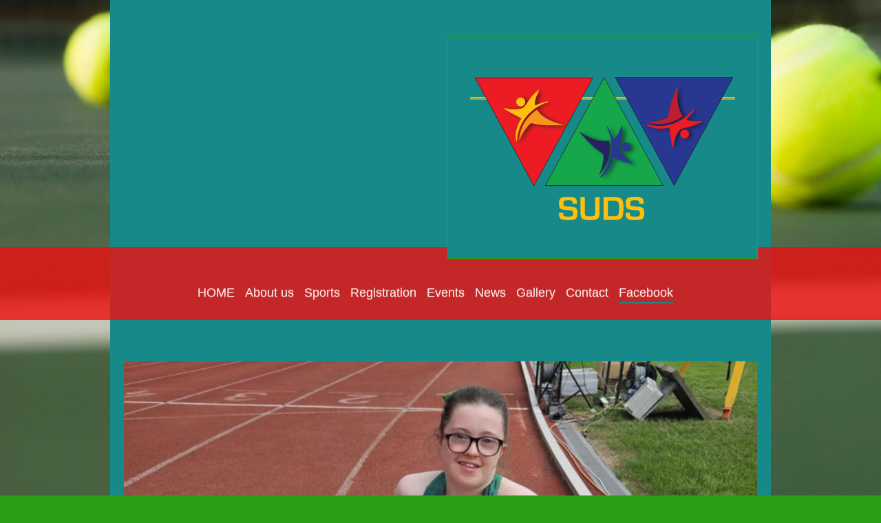

--- FILE ---
content_type: text/html; charset=UTF-8
request_url: https://www.su-ds.org/facebook/
body_size: 6513
content:
<!DOCTYPE html>
<html lang="en"  ><head prefix="og: http://ogp.me/ns# fb: http://ogp.me/ns/fb# business: http://ogp.me/ns/business#">
    <meta http-equiv="Content-Type" content="text/html; charset=utf-8"/>
    <meta name="generator" content="IONOS MyWebsite"/>
        
    <link rel="dns-prefetch" href="//cdn.website-start.de/"/>
    <link rel="dns-prefetch" href="//105.mod.mywebsite-editor.com"/>
    <link rel="dns-prefetch" href="https://105.sb.mywebsite-editor.com/"/>
    <link rel="shortcut icon" href="//cdn.website-start.de/favicon.ico"/>
        <title>Sports Union for athletes with Down Syndrome - Facebook</title>
    <style type="text/css">@media screen and (max-device-width: 1024px) {.diyw a.switchViewWeb {display: inline !important;}}</style>
    <style type="text/css">@media screen and (min-device-width: 1024px) {
            .mediumScreenDisabled { display:block }
            .smallScreenDisabled { display:block }
        }
        @media screen and (max-device-width: 1024px) { .mediumScreenDisabled { display:none } }
        @media screen and (max-device-width: 568px) { .smallScreenDisabled { display:none } }
                @media screen and (min-width: 1024px) {
            .mobilepreview .mediumScreenDisabled { display:block }
            .mobilepreview .smallScreenDisabled { display:block }
        }
        @media screen and (max-width: 1024px) { .mobilepreview .mediumScreenDisabled { display:none } }
        @media screen and (max-width: 568px) { .mobilepreview .smallScreenDisabled { display:none } }</style>
    <meta name="viewport" content="width=device-width, initial-scale=1, maximum-scale=1, minimal-ui"/>

<meta name="format-detection" content="telephone=no"/>
        <meta name="keywords" content="Disability Sport, Down Syndrome, Swimmintg, Athletics, Gymnastics, Football, Futsall, Synchronised Swimming."/>
            <meta name="description" content="The website of the Sports Union for Athletes with Down Syndrome.  SU-DS"/>
            <meta name="robots" content="index,follow"/>
        <link href="//cdn.website-start.de/templates/2114/style.css?1763478093678" rel="stylesheet" type="text/css"/>
    <link href="https://www.su-ds.org/s/style/theming.css?1764856567" rel="stylesheet" type="text/css"/>
    <link href="//cdn.website-start.de/app/cdn/min/group/web.css?1763478093678" rel="stylesheet" type="text/css"/>
<link href="//cdn.website-start.de/app/cdn/min/moduleserver/css/en_GB/common,facebook,shoppingbasket?1763478093678" rel="stylesheet" type="text/css"/>
    <link href="//cdn.website-start.de/app/cdn/min/group/mobilenavigation.css?1763478093678" rel="stylesheet" type="text/css"/>
    <link href="https://105.sb.mywebsite-editor.com/app/logstate2-css.php?site=688827588&amp;t=1769769058" rel="stylesheet" type="text/css"/>

<script type="text/javascript">
    /* <![CDATA[ */
var stagingMode = '';
    /* ]]> */
</script>
<script src="https://105.sb.mywebsite-editor.com/app/logstate-js.php?site=688827588&amp;t=1769769058"></script>

    <link href="//cdn.website-start.de/templates/2114/print.css?1763478093678" rel="stylesheet" media="print" type="text/css"/>
    <script type="text/javascript">
    /* <![CDATA[ */
    var systemurl = 'https://105.sb.mywebsite-editor.com/';
    var webPath = '/';
    var proxyName = '';
    var webServerName = 'www.su-ds.org';
    var sslServerUrl = 'https://www.su-ds.org';
    var nonSslServerUrl = 'http://www.su-ds.org';
    var webserverProtocol = 'http://';
    var nghScriptsUrlPrefix = '//105.mod.mywebsite-editor.com';
    var sessionNamespace = 'DIY_SB';
    var jimdoData = {
        cdnUrl:  '//cdn.website-start.de/',
        messages: {
            lightBox: {
    image : 'Image',
    of: 'of'
}

        },
        isTrial: 0,
        pageId: 920126171    };
    var script_basisID = "688827588";

    diy = window.diy || {};
    diy.web = diy.web || {};

        diy.web.jsBaseUrl = "//cdn.website-start.de/s/build/";

    diy.context = diy.context || {};
    diy.context.type = diy.context.type || 'web';
    /* ]]> */
</script>

<script type="text/javascript" src="//cdn.website-start.de/app/cdn/min/group/web.js?1763478093678" crossorigin="anonymous"></script><script type="text/javascript" src="//cdn.website-start.de/s/build/web.bundle.js?1763478093678" crossorigin="anonymous"></script><script type="text/javascript" src="//cdn.website-start.de/app/cdn/min/group/mobilenavigation.js?1763478093678" crossorigin="anonymous"></script><script src="//cdn.website-start.de/app/cdn/min/moduleserver/js/en_GB/common,facebook,shoppingbasket?1763478093678"></script>
<script type="text/javascript" src="https://cdn.website-start.de/proxy/apps/b4rna7/resource/dependencies/"></script><script type="text/javascript">
                    if (typeof require !== 'undefined') {
                        require.config({
                            waitSeconds : 10,
                            baseUrl : 'https://cdn.website-start.de/proxy/apps/b4rna7/js/'
                        });
                    }
                </script><script type="text/javascript" src="//cdn.website-start.de/app/cdn/min/group/pfcsupport.js?1763478093678" crossorigin="anonymous"></script>    <meta property="og:type" content="business.business"/>
    <meta property="og:url" content="https://www.su-ds.org/facebook/"/>
    <meta property="og:title" content="Sports Union for athletes with Down Syndrome - Facebook"/>
            <meta property="og:description" content="The website of the Sports Union for Athletes with Down Syndrome.  SU-DS"/>
                <meta property="og:image" content="https://www.su-ds.org/s/misc/logo.png?t=1768219069"/>
        <meta property="business:contact_data:country_name" content="United Kingdom"/>
    
    
    
    <meta property="business:contact_data:email" content="CEO@su-ds.org"/>
    
    
    
    
</head>


<body class="body diyBgActive  cc-pagemode-default diyfeSidebarLeft diy-market-en_GB" data-pageid="920126171" id="page-920126171">
    
    <div class="diyw">
        <div class="diyweb">
	
<nav id="diyfeMobileNav" class="diyfeCA diyfeCA2" role="navigation">
    <a title="Expand/collapse navigation">Expand/collapse navigation</a>
    <ul class="mainNav1"><li class=" hasSubNavigation"><a data-page-id="919862822" href="https://www.su-ds.org/" class=" level_1"><span>HOME</span></a></li><li class=" hasSubNavigation"><a data-page-id="919862828" href="https://www.su-ds.org/about-us/" class=" level_1"><span>About us</span></a><span class="diyfeDropDownSubOpener">&nbsp;</span><div class="diyfeDropDownSubList diyfeCA diyfeCA3"><ul class="mainNav2"><li class=" hasSubNavigation"><a data-page-id="924068422" href="https://www.su-ds.org/about-us/executive/" class=" level_2"><span>Executive</span></a></li></ul></div></li><li class=" hasSubNavigation"><a data-page-id="919862823" href="https://www.su-ds.org/sports/" class=" level_1"><span>Sports</span></a><span class="diyfeDropDownSubOpener">&nbsp;</span><div class="diyfeDropDownSubList diyfeCA diyfeCA3"><ul class="mainNav2"><li class=" hasSubNavigation"><a data-page-id="924095729" href="https://www.su-ds.org/sports/judo/" class=" level_2"><span>Judo</span></a></li><li class=" hasSubNavigation"><a data-page-id="924068345" href="https://www.su-ds.org/sports/anti-doping/" class=" level_2"><span>Anti - doping</span></a></li></ul></div></li><li class=" hasSubNavigation"><a data-page-id="924068338" href="https://www.su-ds.org/registration/" class=" level_1"><span>Registration</span></a><span class="diyfeDropDownSubOpener">&nbsp;</span><div class="diyfeDropDownSubList diyfeCA diyfeCA3"><ul class="mainNav2"><li class=" hasSubNavigation"><a data-page-id="924068344" href="https://www.su-ds.org/registration/eligibility/" class=" level_2"><span>Eligibility</span></a></li></ul></div></li><li class=" hasSubNavigation"><a data-page-id="923847244" href="https://www.su-ds.org/events/" class=" level_1"><span>Events</span></a><span class="diyfeDropDownSubOpener">&nbsp;</span><div class="diyfeDropDownSubList diyfeCA diyfeCA3"><ul class="mainNav2"><li class=" hasSubNavigation"><a data-page-id="919862825" href="https://www.su-ds.org/events/calendar/" class=" level_2"><span>Calendar</span></a></li><li class=" hasSubNavigation"><a data-page-id="924068348" href="https://www.su-ds.org/events/cycle/" class=" level_2"><span>Cycle</span></a></li><li class=" hasSubNavigation"><a data-page-id="924068354" href="https://www.su-ds.org/events/previous-events/" class=" level_2"><span>Previous events</span></a></li></ul></div></li><li class=" hasSubNavigation"><a data-page-id="924012942" href="https://www.su-ds.org/news/" class=" level_1"><span>News</span></a><span class="diyfeDropDownSubOpener">&nbsp;</span><div class="diyfeDropDownSubList diyfeCA diyfeCA3"><ul class="mainNav2"><li class=" hasSubNavigation"><a data-page-id="924124581" href="https://www.su-ds.org/news/news-7/" class=" level_2"><span>News 7</span></a></li><li class=" hasSubNavigation"><a data-page-id="924106726" href="https://www.su-ds.org/news/news-6/" class=" level_2"><span>News 6</span></a></li><li class=" hasSubNavigation"><a data-page-id="924106725" href="https://www.su-ds.org/news/news-5/" class=" level_2"><span>News 5</span></a></li></ul></div></li><li class=" hasSubNavigation"><a data-page-id="919867862" href="https://www.su-ds.org/gallery/" class=" level_1"><span>Gallery</span></a><span class="diyfeDropDownSubOpener">&nbsp;</span><div class="diyfeDropDownSubList diyfeCA diyfeCA3"><ul class="mainNav2"><li class=" hasSubNavigation"><a data-page-id="923966863" href="https://www.su-ds.org/gallery/futsal/" class=" level_2"><span>Futsal</span></a></li></ul></div></li><li class=" hasSubNavigation"><a data-page-id="919862834" href="https://www.su-ds.org/contact/" class=" level_1"><span>Contact</span></a><span class="diyfeDropDownSubOpener">&nbsp;</span><div class="diyfeDropDownSubList diyfeCA diyfeCA3"><ul class="mainNav2"><li class=" hasSubNavigation"><a data-page-id="924068332" href="https://www.su-ds.org/contact/contact-us/" class=" level_2"><span>Contact Us</span></a></li></ul></div></li><li class="current hasSubNavigation"><a data-page-id="920126171" href="https://www.su-ds.org/facebook/" class="current level_1"><span>Facebook</span></a><div class="diyfeDropDownSubList diyfeCA diyfeCA3"><ul class="mainNav2"></ul></div></li></ul></nav>
	<div class="diywebLiveArea">
				<div class="diyfeGE">
					<div class="diywebGutter">
			<div id="diywebAppContainer1st"></div>
					<div class="diywebLogo">
						
    <style type="text/css" media="all">
        /* <![CDATA[ */
                .diyw #website-logo {
            text-align: right !important;
                        padding: 14px 0;
                    }
        
                /* ]]> */
    </style>

    <div id="website-logo">
            <a href="https://www.su-ds.org/"><img class="website-logo-image" width="429" src="https://www.su-ds.org/s/misc/logo.png?t=1768219069" alt=""/></a>

            
            </div>


					</div>	
					</div>
				</div>
		</div>
	<div class="diywebNav diywebNavMain diywebNav1 diywebNavHorizontal">
		<div class="diywebLiveArea">
			<div class="diywebMainGutter">
				<div class="diyfeGE diyfeCA diyfeCA2">
					<div class="diywebGutter">
						<div class="webnavigation"><ul id="mainNav1" class="mainNav1"><li class="navTopItemGroup_1"><a data-page-id="919862822" href="https://www.su-ds.org/" class="level_1"><span>HOME</span></a></li><li class="navTopItemGroup_2"><a data-page-id="919862828" href="https://www.su-ds.org/about-us/" class="level_1"><span>About us</span></a></li><li class="navTopItemGroup_3"><a data-page-id="919862823" href="https://www.su-ds.org/sports/" class="level_1"><span>Sports</span></a></li><li class="navTopItemGroup_4"><a data-page-id="924068338" href="https://www.su-ds.org/registration/" class="level_1"><span>Registration</span></a></li><li class="navTopItemGroup_5"><a data-page-id="923847244" href="https://www.su-ds.org/events/" class="level_1"><span>Events</span></a></li><li class="navTopItemGroup_6"><a data-page-id="924012942" href="https://www.su-ds.org/news/" class="level_1"><span>News</span></a></li><li class="navTopItemGroup_7"><a data-page-id="919867862" href="https://www.su-ds.org/gallery/" class="level_1"><span>Gallery</span></a></li><li class="navTopItemGroup_8"><a data-page-id="919862834" href="https://www.su-ds.org/contact/" class="level_1"><span>Contact</span></a></li><li class="navTopItemGroup_9"><a data-page-id="920126171" href="https://www.su-ds.org/facebook/" class="current level_1"><span>Facebook</span></a></li></ul></div>
					</div>
				</div>
			</div>
		</div>
	</div>
	<div class="diywebEmotionHeader">
		<div class="diywebLiveArea">
			<div class="diywebMainGutter">
				<div class="diyfeGE">
					<div class="diywebGutter">
						
<style type="text/css" media="all">
.diyw div#emotion-header {
        max-width: 920px;
        max-height: 416px;
                background: #eeeeee;
    }

.diyw div#emotion-header-title-bg {
    left: 0%;
    top: 70%;
    width: 100%;
    height: 24%;

    background-color: #d3f9fa;
    opacity: 0.50;
    filter: alpha(opacity = 50);
    display: none;}

.diyw div#emotion-header strong#emotion-header-title {
    left: 2%;
    top: 71%;
    color: #02b804;
        font: normal bold 28px/120% Helvetica, 'Helvetica Neue', 'Trebuchet MS', sans-serif;
}

.diyw div#emotion-no-bg-container{
    max-height: 416px;
}

.diyw div#emotion-no-bg-container .emotion-no-bg-height {
    margin-top: 45.22%;
}
</style>
<div id="emotion-header" data-action="loadView" data-params="active" data-imagescount="8">
            <img src="https://www.su-ds.org/s/img/emotionheader.jpg?1751975038.920px.416px" id="emotion-header-img" alt=""/>
            
        <div id="ehSlideshowPlaceholder">
            <div id="ehSlideShow">
                <div class="slide-container">
                                        <div style="background-color: #eeeeee">
                            <img src="https://www.su-ds.org/s/img/emotionheader.jpg?1751975038.920px.416px" alt=""/>
                        </div>
                                    </div>
            </div>
        </div>


        <script type="text/javascript">
        //<![CDATA[
                diy.module.emotionHeader.slideShow.init({ slides: [{"url":"https:\/\/www.su-ds.org\/s\/img\/emotionheader.jpg?1751975038.920px.416px","image_alt":"","bgColor":"#eeeeee"},{"url":"https:\/\/www.su-ds.org\/s\/img\/emotionheader_1.jpg?1751975038.920px.416px","image_alt":"","bgColor":"#eeeeee"},{"url":"https:\/\/www.su-ds.org\/s\/img\/emotionheader_2.jpg?1751975038.920px.416px","image_alt":"","bgColor":"#eeeeee"},{"url":"https:\/\/www.su-ds.org\/s\/img\/emotionheader_3.jpg?1751975038.920px.416px","image_alt":"","bgColor":"#eeeeee"},{"url":"https:\/\/www.su-ds.org\/s\/img\/emotionheader_4.jpg?1751975038.920px.416px","image_alt":"","bgColor":"#eeeeee"},{"url":"https:\/\/www.su-ds.org\/s\/img\/emotionheader_5.jpg?1751975038.920px.416px","image_alt":"","bgColor":"#eeeeee"},{"url":"https:\/\/www.su-ds.org\/s\/img\/emotionheader_6.jpg?1751975038.920px.416px","image_alt":"","bgColor":"#eeeeee"},{"url":"https:\/\/www.su-ds.org\/s\/img\/emotionheader_7.jpg?1751975038.920px.416px","image_alt":"","bgColor":"#eeeeee"}] });
        //]]>
        </script>

    
    
    
            <strong id="emotion-header-title" style="text-align: center"></strong>
                    <div class="notranslate">
                <svg xmlns="http://www.w3.org/2000/svg" version="1.1" id="emotion-header-title-svg" viewBox="0 0 920 416" preserveAspectRatio="xMinYMin meet"><text style="font-family:Helvetica, 'Helvetica Neue', 'Trebuchet MS', sans-serif;font-size:28px;font-style:normal;font-weight:bold;fill:#02b804;line-height:1.2em;"><tspan x="50%" style="text-anchor: middle" dy="0.95em"> </tspan></text></svg>
            </div>
            
    
    <script type="text/javascript">
    //<![CDATA[
    (function ($) {
        function enableSvgTitle() {
                        var titleSvg = $('svg#emotion-header-title-svg'),
                titleHtml = $('#emotion-header-title'),
                emoWidthAbs = 920,
                emoHeightAbs = 416,
                offsetParent,
                titlePosition,
                svgBoxWidth,
                svgBoxHeight;

                        if (titleSvg.length && titleHtml.length) {
                offsetParent = titleHtml.offsetParent();
                titlePosition = titleHtml.position();
                svgBoxWidth = titleHtml.width();
                svgBoxHeight = titleHtml.height();

                                titleSvg.get(0).setAttribute('viewBox', '0 0 ' + svgBoxWidth + ' ' + svgBoxHeight);
                titleSvg.css({
                   left: Math.roundTo(100 * titlePosition.left / offsetParent.width(), 3) + '%',
                   top: Math.roundTo(100 * titlePosition.top / offsetParent.height(), 3) + '%',
                   width: Math.roundTo(100 * svgBoxWidth / emoWidthAbs, 3) + '%',
                   height: Math.roundTo(100 * svgBoxHeight / emoHeightAbs, 3) + '%'
                });

                titleHtml.css('visibility','hidden');
                titleSvg.css('visibility','visible');
            }
        }

        
            var posFunc = function($, overrideSize) {
                var elems = [], containerWidth, containerHeight;
                                    elems.push({
                        selector: '#emotion-header-title',
                        overrideSize: true,
                        horPos: 34.37,
                        vertPos: 71.51                    });
                    lastTitleWidth = $('#emotion-header-title').width();
                                                elems.push({
                    selector: '#emotion-header-title-bg',
                    horPos: 0,
                    vertPos: 97                });
                                
                containerWidth = parseInt('920');
                containerHeight = parseInt('416');

                for (var i = 0; i < elems.length; ++i) {
                    var el = elems[i],
                        $el = $(el.selector),
                        pos = {
                            left: el.horPos,
                            top: el.vertPos
                        };
                    if (!$el.length) continue;
                    var anchorPos = $el.anchorPosition();
                    anchorPos.$container = $('#emotion-header');

                    if (overrideSize === true || el.overrideSize === true) {
                        anchorPos.setContainerSize(containerWidth, containerHeight);
                    } else {
                        anchorPos.setContainerSize(null, null);
                    }

                    var pxPos = anchorPos.fromAnchorPosition(pos),
                        pcPos = anchorPos.toPercentPosition(pxPos);

                    var elPos = {};
                    if (!isNaN(parseFloat(pcPos.top)) && isFinite(pcPos.top)) {
                        elPos.top = pcPos.top + '%';
                    }
                    if (!isNaN(parseFloat(pcPos.left)) && isFinite(pcPos.left)) {
                        elPos.left = pcPos.left + '%';
                    }
                    $el.css(elPos);
                }

                // switch to svg title
                enableSvgTitle();
            };

                        var $emotionImg = jQuery('#emotion-header-img');
            if ($emotionImg.length > 0) {
                // first position the element based on stored size
                posFunc(jQuery, true);

                // trigger reposition using the real size when the element is loaded
                var ehLoadEvTriggered = false;
                $emotionImg.one('load', function(){
                    posFunc(jQuery);
                    ehLoadEvTriggered = true;
                                        diy.module.emotionHeader.slideShow.start();
                                    }).each(function() {
                                        if(this.complete || typeof this.complete === 'undefined') {
                        jQuery(this).load();
                    }
                });

                                noLoadTriggeredTimeoutId = setTimeout(function() {
                    if (!ehLoadEvTriggered) {
                        posFunc(jQuery);
                    }
                    window.clearTimeout(noLoadTriggeredTimeoutId)
                }, 5000);//after 5 seconds
            } else {
                jQuery(function(){
                    posFunc(jQuery);
                });
            }

                        if (jQuery.isBrowser && jQuery.isBrowser.ie8) {
                var longTitleRepositionCalls = 0;
                longTitleRepositionInterval = setInterval(function() {
                    if (lastTitleWidth > 0 && lastTitleWidth != jQuery('#emotion-header-title').width()) {
                        posFunc(jQuery);
                    }
                    longTitleRepositionCalls++;
                    // try this for 5 seconds
                    if (longTitleRepositionCalls === 5) {
                        window.clearInterval(longTitleRepositionInterval);
                    }
                }, 1000);//each 1 second
            }

            }(jQuery));
    //]]>
    </script>

    </div>

					</div>
				</div>
			</div>
		</div>
	</div>
	<div class="diywebContent">
		<div class="diywebLiveArea">
			<div class="diywebMainGutter">
				<div class="diyfeGridGroup diyfeCA diyfeCA1">
					<div class="diywebMain diyfeGE">
						<div class="diywebGutter">
							
        <div id="content_area">
        	<div id="content_start"></div>
        	
        
        <div id="matrix_1024323321" class="sortable-matrix" data-matrixId="1024323321"><div class="n module-type-textWithImage diyfeLiveArea "> 
<div class="clearover " id="textWithImage-5800045679">
<div class="align-container imgleft" style="max-width: 100%; width: 140px;">
    <a class="imagewrapper" href="https://www.su-ds.org/s/cc_images/teaserbox_2453669327.jpg?t=1585568250" rel="lightbox[5800045679]">
        <img src="https://www.su-ds.org/s/cc_images/cache_2453669327.jpg?t=1585568250" id="image_5800045679" alt="" style="width:100%"/>
    </a>


</div> 
<div class="textwrapper">
<p style="text-align: center;"><span lang="EN-US" xml:lang="EN-US"><span style="font-size: 14pt;">Sports Union for athletes with Down Syndrome needs a lot more </span></span><span style="font-size: 14pt;">Facebook Friends.  </span></p>
<p style="text-align: center;"><span style="font-size: 14pt;">Our athletes are still being discriminated against and </span><span style="font-size: 14pt;">we need to show the world that there
are hundreds if not thousands of </span><span style="font-size: 14pt;">people that support us. </span></p>
<p style="text-align: center;"> </p>
<p style="text-align: center;"><span style="font-size: 14pt;">You can help by adding the Sports Union for </span><span style="font-size: 14pt;">athletes with Down Syndrome (SU-DS) to your list
of friends. </span></p>
<p style="text-align: center;"> </p>
<p style="text-align: center;"><span style="font-size: 14pt;">Click</span> <a href="http://www.facebook.com/SportsUnionDS" style="color: #47717a; font-family: Arial, Helvetica, sans-serif; font-size: 15px; line-height: 1.35; font-weight: bold;" target="_blank">FACEBOOK</a> <span style="font-size: 14pt;">to go to our
page.</span></p>
<p style="text-align: center;"><span style="font-size: 14pt;"> </span></p>
<p style="text-align: center;"><span style="font-size: 14pt;">Please use <span style="color:#0231f9;">#Sport4DownSyndrome</span> as much as you can to spread the word.</span></p>
<p style="text-align: center;"> </p>
<p style="text-align: center;"> </p>
<p style="text-align: center;"> </p>
<p style="text-align: center;"> </p>
</div>
</div> 
<script type="text/javascript">
    //<![CDATA[
    jQuery(document).ready(function($){
        var $target = $('#textWithImage-5800045679');

        if ($.fn.swipebox && Modernizr.touch) {
            $target
                .find('a[rel*="lightbox"]')
                .addClass('swipebox')
                .swipebox();
        } else {
            $target.tinyLightbox({
                item: 'a[rel*="lightbox"]',
                cycle: false,
                hideNavigation: true
            });
        }
    });
    //]]>
</script>
 </div><div class="n module-type-remoteModule-facebook diyfeLiveArea ">             <div id="modul_5785928533_content"><div id="NGH5785928533_main">
    <div class="facebook-content">
        <a class="fb-share button" href="https://www.facebook.com/sharer.php?u=https%3A%2F%2Fwww.su-ds.org%2Ffacebook%2F">
    <img src="https://www.su-ds.org/proxy/static/mod/facebook/files/img/facebook-share-icon.png"/> Share</a>    </div>
</div>
</div><script>/* <![CDATA[ */var __NGHModuleInstanceData5785928533 = __NGHModuleInstanceData5785928533 || {};__NGHModuleInstanceData5785928533.server = 'http://105.mod.mywebsite-editor.com';__NGHModuleInstanceData5785928533.data_web = {};var m = mm[5785928533] = new Facebook(5785928533,12693,'facebook');if (m.initView_main != null) m.initView_main();/* ]]> */</script>
         </div></div>
        
        
        </div>
						</div>
					</div>
					<div class="diywebSecondary diyfeGE diyfeCA diyfeCA3">
						<div class="diywebNav diywebNav23 diywebHideOnSmall">
							<div class="diyfeGE">
								<div class="diywebGutter">
									<div class="webnavigation"></div>
								</div>
							</div>
						</div>
						<div class="diywebSidebar">
							<div class="diyfeGE">
								<div class="diywebGutter">
									<div id="matrix_1024063710" class="sortable-matrix" data-matrixId="1024063710"></div>
								</div>
							</div>
						</div>
					</div>
				</div>
			</div>
		</div>
	</div>
	<div class="diywebFooter">
		<div class="diywebLiveArea">
			<div class="diywebMainGutter">
				<div class="diyfeGE diywebPull diyfeCA diyfeCA4">
					<div class="diywebGutter">
						<div id="contentfooter">
    <div class="leftrow">
                        <a rel="nofollow" href="javascript:window.print();">
                    <img class="inline" height="14" width="18" src="//cdn.website-start.de/s/img/cc/printer.gif" alt=""/>
                    Print                </a> <span class="footer-separator">|</span>
                <a href="https://www.su-ds.org/sitemap/">Sitemap</a>
                        <br/> © Sports Union for athletes with Down Syndrome Registered in Italy no. 96645420587
            </div>
    <script type="text/javascript">
        window.diy.ux.Captcha.locales = {
            generateNewCode: 'Generate new code',
            enterCode: 'Please enter the code'
        };
        window.diy.ux.Cap2.locales = {
            generateNewCode: 'Generate new code',
            enterCode: 'Please enter the code'
        };
    </script>
    <div class="rightrow">
                    <span class="loggedout">
                <a rel="nofollow" id="login" href="https://login.1and1-editor.com/688827588/www.su-ds.org/gb?pageId=920126171">
                    Login                </a>
            </span>
                <p><a class="diyw switchViewWeb" href="javascript:switchView('desktop');">Web View</a><a class="diyw switchViewMobile" href="javascript:switchView('mobile');">Mobile View</a></p>
                <span class="loggedin">
            <a rel="nofollow" id="logout" href="https://105.sb.mywebsite-editor.com/app/cms/logout.php">Logout</a> <span class="footer-separator">|</span>
            <a rel="nofollow" id="edit" href="https://105.sb.mywebsite-editor.com/app/688827588/920126171/">Edit page</a>
        </span>
    </div>
</div>
            <div id="loginbox" class="hidden">
                <script type="text/javascript">
                    /* <![CDATA[ */
                    function forgotpw_popup() {
                        var url = 'https://password.1and1.co.uk/xml/request/RequestStart';
                        fenster = window.open(url, "fenster1", "width=600,height=400,status=yes,scrollbars=yes,resizable=yes");
                        // IE8 doesn't return the window reference instantly or at all.
                        // It may appear the call failed and fenster is null
                        if (fenster && fenster.focus) {
                            fenster.focus();
                        }
                    }
                    /* ]]> */
                </script>
                                <img class="logo" src="//cdn.website-start.de/s/img/logo.gif" alt="IONOS" title="IONOS"/>

                <div id="loginboxOuter"></div>
            </div>
        

					</div>
				</div>
			</div>
		</div>
	</div>
</div>    </div>

    
    </body>


<!-- rendered at Mon, 12 Jan 2026 11:57:49 +0000 -->
</html>
